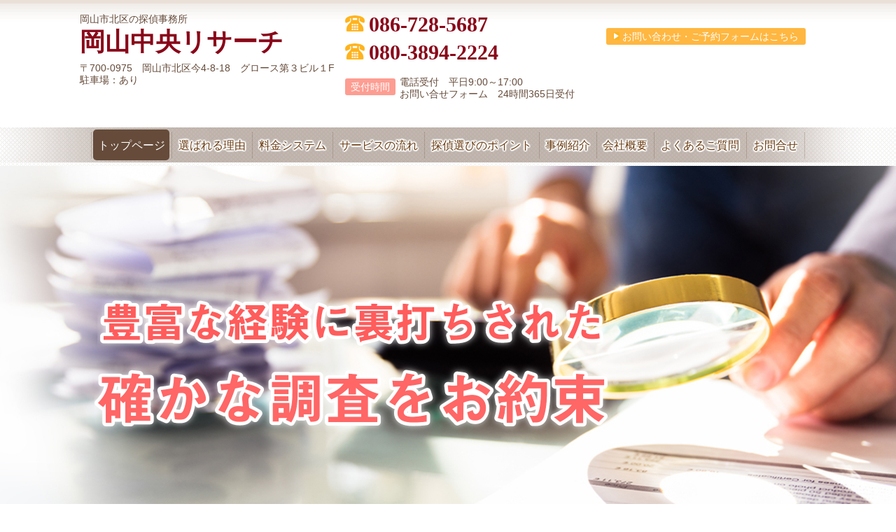

--- FILE ---
content_type: text/html; charset=utf-8
request_url: http://www.okayamachuo-research.jp/
body_size: 44098
content:
<!DOCTYPE html> <?ra-page image-convert="no" g="SP" ?> <html lang="ja" prefix="og: http://ogp.me/ns#" class=""> <head> <meta charset="UTF-8"/> <meta name="keywords" content="岡山市,岡山市北区,探偵,浮気,岡山"/> <meta name="description" content="岡山県で探偵事務所・探偵社・興信所をお探しなら、岡山市北区の『岡山中央リサーチ』。浮気調査をはじめ、行方調査、ストーカー調査、事実調査などでお客さまの問題を解決。秘密は厳守いたしますのでお気軽にお問合せ・ご相談ください。"/> <meta property="og:site_name" content="岡山市北区の探偵事務所 岡山中央リサーチ"/> <meta property="og:type" content="website"/> <meta property="og:url" content="http://www.okayamachuo-research.jp/"/> <link rel="canonical" href="http://www.okayamachuo-research.jp/"/> <meta name="disparea" content="vga"/> <meta name="format-detection" content="telephone=no"/> <meta name="SKYPE_TOOLBAR" content="SKYPE_TOOLBAR_PARSER_COMPATIBLE"/> <title>岡山市北区の探偵事務所 岡山中央リサーチ - 岡山市北区の探偵事務所 岡山中央リサーチ</title> <link rel="stylesheet" type="text/css" href="/_master/acre/themes/008-L25/pc/theme.css?1704773340"/> <link rel="preload" href="/_p/acre/19246/images/pc/kunXVEA8DmD3QVJQVyXyAuLr.png" as="image"/> <meta name="google-site-verification" content="w7En6048QgxOCtEfPwVkCgljqGPj1y9xXeOHvHaKKkg"/> <noscript> <link rel="stylesheet" href="/cms_v2/_master/acre/common/css/noscript.css"> </noscript> </head> <body class="mod-body"> <div class="area-all"> <a id="top"></a> <header class="area-header" data-cms-parts-group=""> <div class="area-header-inner"> <div> <div class="b-bPlacer-0s"> <header class="t0-b-headerCombi"><span><span><span></span></span></span> <div class="t0-b-headerCombi__bd"><div><span><span><span></span></span></span> <div class="t0-b-headerCombi__col1"><span><span><span></span></span></span><div class="outerHtml"><div> <div class="b-bPlacer-2s"> <div class="t0-b-headerUnit-text"> <p>岡山市北区の探偵事務所</p> </div> </div> </div> <div> <div class="b-bPlacer-2s"> <div class="t0-b-headerUnit-siteTitle "> <div class="t0-b-headerUnit-siteTitle__bd"> <div class="t0-b-headerUnit-siteTitle__bd-textCol"> <div class="t0-b-headerUnit-siteTitle__bd-siteName"> <p>岡山中央リサーチ</p> </div> </div> </div> <p class="t0-b-headerUnit-siteTitle__ft" data-switchable-key="contents.0.useLowerCaption">〒700-0975　岡山市北区今4-8-18　グロース第３ビル１F<br/> 駐車場：あり</p> </div></div> </div> </div></div> <div class="t0-b-headerCombi__col2"><span><span><span></span></span></span><div class="outerHtml"><div> <div class="b-bPlacer-2s"><div class="t0-b-headerUnit-contact-tel t0-b-headerUnit-contact-tel--size-2"> <div class="t0-b-headerUnit-contact-tel__bd"><span class="t0-b-headerUnit-contact-tel__tel"></span><span>086-728-5687</span> </div><span></span> </div></div> </div> <div> <div class="b-bPlacer-2s"><div class="t0-b-headerUnit-contact-tel t0-b-headerUnit-contact-tel--size-2"> <div class="t0-b-headerUnit-contact-tel__bd"><span class="t0-b-headerUnit-contact-tel__tel"></span><span>080-3894-2224</span> </div><span></span> </div></div> </div> <div> <div class="b-bPlacer-1s"> <div class="t0-b-headerUnit-labeledList"><table> <tr> <th><span><span><span></span></span></span><div>受付時間</div></th> <td><div>電話受付　平日9:00～17:00<br/> お問い合せフォーム　24時間365日受付</div></td> </tr> </table></div> </div> </div> </div></div> <div class="t0-b-headerCombi__col3"><span><span><span></span></span></span><div class="outerHtml"><div class="ex-topSpacingTweak-down-4s"> <div class="b-bPlacer-1s"><div class="t0-b-headerUnit-contact-navB"><span><span><span></span></span></span> <a href="/contact" target=""> <div></div> <p>お問い合わせ・ご予約フォームはこちら</p> </a> </div></div> </div> </div></div> </div></div> </header> </div> </div> </div> <div class="area-header-inner2"> <div> <div class="b-bPlacer-0s"> <div class="t0-b-headerMenu "><span><span><span></span></span></span> <input type="checkbox" id="t0-b-headerMenu__panel" class="on-off"> <label for="t0-b-headerMenu__panel">MENU</label> <div><span><span><span></span></span></span><ul> <li class="t0-b-headerMenu__item state-current"> <span><span><span><span></span></span></span></span> <a href="/" target=""> <div><span>トップページ</span></div> </a> <li class="t0-b-headerMenu__item "> <span><span><span><span></span></span></span></span> <a href="/feature" target=""> <div><span>選ばれる理由</span></div> </a> <li class="t0-b-headerMenu__item "> <span><span><span><span></span></span></span></span> <a href="/16033334441708" target=""> <div><span>料金システム</span></div> </a> <li class="t0-b-headerMenu__item "> <span><span><span><span></span></span></span></span> <a href="/flow" target=""> <div><span>サービスの流れ</span></div> </a> <li class="t0-b-headerMenu__item "> <span><span><span><span></span></span></span></span> <a href="/column" target=""> <div><span>探偵選びのポイント<br></span></div> </a> <li class="t0-b-headerMenu__item "> <span><span><span><span></span></span></span></span> <a href="/case" target=""> <div><span>事例紹介</span></div> </a> <li class="t0-b-headerMenu__item "> <span><span><span><span></span></span></span></span> <a href="/access" target=""> <div><span>会社概要</span></div> </a> <li class="t0-b-headerMenu__item "> <span><span><span><span></span></span></span></span> <a href="/faq" target=""> <div><span>よくあるご質問</span></div> </a> <li class="t0-b-headerMenu__item "> <span><span><span><span></span></span></span></span> <a href="/contact" target=""> <div><span>お問合せ</span></div> </a> </ul></div></div> </div> </div> </div> <div class="area-header-inner3"> <div> <div class="t0-b-headerFullWidthMedia5" style="background-image: url('/_p/acre/19246/images/pc/kunXVEA8DmD3QVJQVyXyAuLr.png');"> <div class="t0-b-headerFullWidthMedia5-inner"> <div></div> </div> </div> </div> </div> <div class="area-header-inner4"> <div class="mod-part-topicpath"> <div class="b-bPlacer-0s"> <div class="b-breadcrumbs b-breadcrumbs--inHeader b-breadcrumbs--align-"><div><div itemscope itemtype="http://schema.org/BreadcrumbList"> <span class="b-breadcrumbs__item" itemprop="itemListElement" itemscope itemtype="http://schema.org/ListItem"><a href="http://www.okayamachuo-research.jp/" itemprop="item"><em><span itemprop="name">トップページ</span></em></a><meta itemprop="position" content="1"/></span> </div></div></div> </div> </div> </div> <div class="area-header-inner5"> </div> </header> <div class="area-container"> <div class="area-main" data-cms-parts-group=""> <div class="area-main-inner"> </div> <div class="area-main-inner2"> <div> <div class="b-bPlacer-2s"> <div class="t0-b-frameTransparency"> <div class="t0-b-frameTransparency__hd outerHtml"><div class="ex-leftSpacingTweak-"> <div class="b-bPlacer-4s"> <div class="t0-b-lv1H-mainH t0-b-lv1H-mainH--align-c"> <span><span><span></span></span></span> <h1 class="t0-b-lv1H-mainH__bd"><span style="font-size:36px"><span style="font-size:20px">岡山市北区の探偵事務所</span><br/> <strong>岡山中央リサーチ</strong></span></h1> </div> </div> </div> </div> </div> </div> </div> <div class="b-bPlacer-12s ex-topSpacingTweak-up-1s"> <div class="t0-b-frameOuter0"> <div class="t0-b-frameOuter0__frame"> <span><span><span></span></span></span> <div class="t0-b-frameOuter0__tp"></div> <div class="t0-b-frameOuter0__bd"> <span><span><span></span></span></span> <div class="t0-b-frame1col t0-b-mediaCols t0-b-mediaCols--colW-m t0-b-mediaCols--imgR ex-imageFloat ex-spLayout__vertical"> <div class="t0-b-frameOuter0__row t0-b-frame1col__row t0-b-frame1col__colBasis" data-switchable-key="contents.4.switchable"> <div class="t0-b-mediaCols__div"> <div class="t0-b-mediaCols__img"><div> <div class="b-bPlacer-3s"> <div class="t0-b-layoutSplitter t0-b-layoutSplitter--count-1 t0-b-layoutSplitter--spacing-4s"> <div> <div class="t0-b-layoutSplitter__div"> <div> <div class="t0-b-media t0-b-media--width-" data-height-part=""> <div class="t0-b-media__media"> <span><span><span></span></span></span> <img src="/_p/acre/19246/images/pc/35416271.jpg"> </div> </div> </div> </div> </div> </div> </div> </div> </div> <div class="t0-b-mediaCols__col"><div class="ex-leftSpacingTweak-"> <div class="b-bPlacer-7s"> <div class="t0-b-wysiwyg" data-height-part=""> <p>&nbsp;</p> <p>岡山県で探偵事務所・探偵社・興信所をお探しなら、岡山市北区の<strong>『岡山中央リサーチ』</strong>にお任せください。</p> <p><strong>浮気調査</strong>をはじめ、<strong>行方調査</strong>、<strong>ストーカー調査</strong>、<strong>事実調査</strong>などでお客さまの問題を解決いたします。</p> <p>&nbsp;</p> <p>　　　　<span style="font-size:22px"><strong>夫（妻）が浮気しているかも・・</strong></span></p> <p><span style="font-size:22px"><strong>　　　不倫している証拠を掴んで離婚したい・・・</strong></span></p> <p><span style="font-size:22px"><strong>　　　事実をたしかめたいけど、どうしたら・・・</strong></span></p> <p><span style="font-size:22px"><strong>　　　高額な調査費用がかかるし、信用できるかわからない・・・</strong></span></p> <p>&nbsp;</p> <p>このようなお悩みを1人で抱えていませんか？</p> <p>問題解決のために全力でサポートします。</p> <p>秘密は厳守いたしますので、お気軽にお問合せ・ご相談ください。</p> </div> </div> </div> </div> </div> </div> </div> </div> </div> </div> </div> <div class="b-bPlacer-12s ex-topSpacingTweak-up-10s"> <div class="t0-b-frameOuter0"> <div class="t0-b-frameOuter0__frame"> <span><span><span></span></span></span> <div class="t0-b-frameOuter0__tp"></div> <div class="t0-b-frameOuter0__bd"> <span><span><span></span></span></span> <div class="t0-b-frame1col t0-b-mediaCols t0-b-mediaCols--colW-m t0-b-mediaCols--imgR ex-imageFloat ex-spLayout__vertical"> <div class="t0-b-frameOuter0__row t0-b-frame1col__row t0-b-frame1col__colBasis" data-switchable-key="contents.4.switchable"> </div> <div class="t0-b-frameOuter0__row"><div> <div class="b-bPlacer-4s"> <div class="t0-b-navItem2Captioned" data-height-part=""><div> <div class="t0-b-navItem2Captioned__icon"></div> <div class="t0-b-navItem2Captioned__text"> <a href="/contact" target=""> <div class="t0-b-navItem2Captioned__main"> お問い合わせはこちら </div> </a> </div> </div></div> </div> </div> </div> </div> </div> </div> </div> </div> <div class="b-bPlacer-12s"> <div class="t0-b-frameOuter0"> <div class="t0-b-frameOuter0__frame"> <span><span><span></span></span></span> <div class="t0-b-frameOuter0__tp"></div> <div class="t0-b-frameOuter0__bd"> <span><span><span></span></span></span> <div class="t0-b-frame1col t0-b-mediaCols t0-b-mediaCols--colW-m t0-b-mediaCols--imgR ex-imageFloat ex-spLayout__vertical"> <div class="t0-b-frameOuter0__row t0-b-frame1col__row t0-b-frame1col__colBasis" data-switchable-key="contents.4.switchable"> </div> <div class="t0-b-frameOuter0__row"></div> </div> </div> </div> </div> </div> <div class="ex-topSpacingTweak-up-10s"> <div class="b-bPlacer-12s"> <div class="t0-b-articleDecoration"> <span><span><span></span></span></span> <div class="t0-b-articleDecoration__hd outerHtml"><div> <div class="b-bPlacer-4s"> <div class="t0-b-lv2H t0-b-lv2H--align- t0-b-lv2H--size-" data-height-part=""><span><span><span></span></span></span><div> <div class="t0-b-lv2H__iconPlacer"><span class="t0-b-lv2H__icon"></span></div> <h2><strong>サービスのご案内</strong></h2> </div></div> </div> </div> </div> <div class="t0-b-articleDecoration__bd" data-auto-height> <div class="t0-b-layoutSplitter t0-b-layoutSplitter--count-2 t0-b-layoutSplitter--spacing-4s" data-height-part=""> <div> <div class="t0-b-layoutSplitter__div"> <div> <div class="t0-b-articleDecoration__box" data-height-group="1"> <span><span><span></span></span></span> <div class="t0-b-articleDecoration__hd-h"> <span><span><span></span></span></span> <h4 class="t0-b-articleDecoration--align-"><strong>浮気調査</strong>　</h4> </div> <div class="outerHtml"><div> <div class="b-bPlacer-3s"> <div class="t0-b-layoutSplitter t0-b-layoutSplitter--count-1 t0-b-layoutSplitter--spacing-4s"> <div> <div class="t0-b-layoutSplitter__div"> <div> <div class="t0-b-media t0-b-media--width-" data-height-part=""> <div class="t0-b-media__media"> <span><span><span></span></span></span> <img src="/_p/acre/19246/images/pc/31c47db2.jpg"> </div> </div> </div> </div> </div> </div> </div> </div> </div> <div class="t0-b-twoColsMedia t0-b-twoColsMedia--colW-m t0-b-twoColsMedia--imgR ex-imageFloat ex-spLayout__vertical"> <div class="t0-b-twoColsMedia__div t0-b-twoColsMedia--spacing-4s"> <div class="t0-b-twoColsMedia__row1col2" data-height-group="3"> <div class="outerHtml"><div class="ex-leftSpacingTweak-"> <div class="b-bPlacer-7s"> <div class="t0-b-wysiwyg" data-height-part=""> <p>お客さまの目的に応じた調査を実施します。</p> </div> </div> </div> <div class="ex-topSpacingTweak-up-3s"> <div class="b-bPlacer-4s"> <div class="t0-b-navBItem t0-b-navBItem--size-2 t0-b-navBItem--width- t0-b-navBItem--align-" data-height-part=""> <a href="/service1" target=""> <div><span><span><span></span></span></span> <div><strong>詳細はこちらへ</strong></div> </div> </a> </div> </div> </div> </div> </div> <div class="clearfix"></div> </div> </div> <div class="outerHtml"></div> </div> </div> </div> <div class="t0-b-layoutSplitter__div"> <div> <div data-switchable-key="contents.8.switchable" class="t0-b-articleDecoration__box" data-height-group="1"> <span><span><span></span></span></span> <div class="t0-b-articleDecoration__hd-h"> <span><span><span></span></span></span> <h4 class="t0-b-articleDecoration--align-"><strong>所在確認調査</strong></h4> </div> <div class="outerHtml"><div> <div class="b-bPlacer-3s"> <div class="t0-b-layoutSplitter t0-b-layoutSplitter--count-1 t0-b-layoutSplitter--spacing-4s"> <div> <div class="t0-b-layoutSplitter__div"> <div> <div class="t0-b-media t0-b-media--width-" data-height-part=""> <div class="t0-b-media__media"> <span><span><span></span></span></span> <img src="/_p/acre/19246/images/pc/09a553b6.jpg"> </div> </div> </div> </div> </div> </div> </div> </div> </div> <div class="t0-b-twoColsMedia t0-b-twoColsMedia--colW-m t0-b-twoColsMedia--imgR ex-imageFloat ex-spLayout__vertical"> <div class="t0-b-twoColsMedia__div t0-b-twoColsMedia--spacing-4s"> <div class="t0-b-twoColsMedia__row1col2" data-height-group="3"> <div class="outerHtml"><div class="ex-leftSpacingTweak-"> <div class="b-bPlacer-7s"> <div class="t0-b-wysiwyg" data-height-part=""> <p>所在不明者の居所・居住事実を調査します。</p> </div> </div> </div> <div class="ex-topSpacingTweak-up-3s"> <div class="b-bPlacer-4s"> <div class="t0-b-navBItem t0-b-navBItem--size-2 t0-b-navBItem--width- t0-b-navBItem--align-" data-height-part=""> <a href="/16035086412453" target=""> <div><span><span><span></span></span></span> <div><strong>詳細はこちらへ</strong></div> </div> </a> </div> </div> </div> </div> </div> <div class="clearfix"></div> </div> </div> <div class="outerHtml"></div> </div> </div> </div> </div> </div> </div> </div> </div> </div> <div class="ex-topSpacingTweak-up-9s"> <div class="b-bPlacer-12s"> <div class="t0-b-articleDecoration"> <span><span><span></span></span></span> <div class="t0-b-articleDecoration__bd" data-auto-height> <div class="t0-b-layoutSplitter t0-b-layoutSplitter--count-2 t0-b-layoutSplitter--spacing-4s" data-height-part=""> <div> <div class="t0-b-layoutSplitter__div"> <div> <div class="t0-b-articleDecoration__box" data-height-group="1"> <span><span><span></span></span></span> <div class="t0-b-articleDecoration__hd-h"> <span><span><span></span></span></span> <h4 class="t0-b-articleDecoration--align-"><strong>ストーカー調査</strong></h4> </div> <div class="outerHtml"><div> <div class="b-bPlacer-3s"> <div class="t0-b-layoutSplitter t0-b-layoutSplitter--count-1 t0-b-layoutSplitter--spacing-4s"> <div> <div class="t0-b-layoutSplitter__div"> <div> <div class="t0-b-media t0-b-media--width-" data-height-part=""> <div class="t0-b-media__media"> <span><span><span></span></span></span> <img src="/_p/acre/19246/images/pc/f382e29b.jpg"> </div> </div> </div> </div> </div> </div> </div> </div> </div> <div class="t0-b-twoColsMedia t0-b-twoColsMedia--colW-m t0-b-twoColsMedia--imgR ex-imageFloat ex-spLayout__vertical"> <div class="t0-b-twoColsMedia__div t0-b-twoColsMedia--spacing-4s"> <div class="t0-b-twoColsMedia__row1col2" data-height-group="3"> <div class="outerHtml"><div class="ex-leftSpacingTweak-"> <div class="b-bPlacer-7s"> <div class="t0-b-wysiwyg" data-height-part=""> <p>決定的な証拠をつかみ、姿の見えない相手を判明させます。</p> </div> </div> </div> <div class="ex-topSpacingTweak-up-3s"> <div class="b-bPlacer-4s"> <div class="t0-b-navBItem t0-b-navBItem--size-2 t0-b-navBItem--width- t0-b-navBItem--align-" data-height-part=""> <a href="/16035161148824" target=""> <div><span><span><span></span></span></span> <div><strong>詳細はこちらへ</strong></div> </div> </a> </div> </div> </div> </div> </div> <div class="clearfix"></div> </div> </div> <div class="outerHtml"></div> </div> </div> </div> <div class="t0-b-layoutSplitter__div"> <div> <div data-switchable-key="contents.8.switchable" class="t0-b-articleDecoration__box" data-height-group="1"> <span><span><span></span></span></span> <div class="t0-b-articleDecoration__hd-h"> <span><span><span></span></span></span> <h4 class="t0-b-articleDecoration--align-"><strong>事実・行動確認調査</strong></h4> </div> <div class="outerHtml"><div> <div class="b-bPlacer-3s"> <div class="t0-b-layoutSplitter t0-b-layoutSplitter--count-1 t0-b-layoutSplitter--spacing-4s"> <div> <div class="t0-b-layoutSplitter__div"> <div> <div class="t0-b-media t0-b-media--width-" data-height-part=""> <div class="t0-b-media__media"> <span><span><span></span></span></span> <img src="/_p/acre/19246/images/pc/48efabdb.jpeg"> </div> </div> </div> </div> </div> </div> </div> </div> </div> <div class="t0-b-twoColsMedia t0-b-twoColsMedia--colW-m t0-b-twoColsMedia--imgR ex-imageFloat ex-spLayout__vertical"> <div class="t0-b-twoColsMedia__div t0-b-twoColsMedia--spacing-4s"> <div class="t0-b-twoColsMedia__row1col2" data-height-group="3"> <div class="outerHtml"><div class="ex-leftSpacingTweak-"> <div class="b-bPlacer-7s"> <div class="t0-b-wysiwyg" data-height-part=""> <p>事実を明らかにするための調査を実施します。</p> </div> </div> </div> <div class="ex-topSpacingTweak-up-3s"> <div class="b-bPlacer-4s"> <div class="t0-b-navBItem t0-b-navBItem--size-2 t0-b-navBItem--width- t0-b-navBItem--align-" data-height-part=""> <a href="/16035086412453" target=""> <div><span><span><span></span></span></span> <div><strong>詳細はこちらへ</strong></div> </div> </a> </div> </div> </div> </div> </div> <div class="clearfix"></div> </div> </div> <div class="outerHtml"></div> </div> </div> </div> </div> </div> </div> </div> </div> </div> <div class="ex-topSpacingTweak-down-1s"> <div class="b-bPlacer-12s"> <div class="t0-b-frame"> <div class="t0-b-frame__hd outerHtml"><div> <div class="b-bPlacer-4s"> <div class="t0-b-lv2H2 t0-b-lv2H2--align- t0-b-lv2H2--size-" data-height-part=""><span><span><span></span></span></span><div> <div class="t0-b-lv2H2__iconPlacer"><span class="t0-b-lv2H2__icon"></span></div> <h2><strong>選ばれる<span style="font-size:48px">3</span>つの理由</strong></h2> </div></div> </div> </div> </div> <div class="t0-b-frame__bd"><span><span><span></span></span></span> <div class="t0-b-twoColsMedia t0-b-twoColsMedia--colW-m t0-b-twoColsMedia--imgR ex-imageFloat ex-spLayout__vertical"> <div class="t0-b-twoColsMedia__div t0-b-twoColsMedia--spacing-4s"> <div class="t0-b-twoColsMedia__row1col1"> <div class="outerHtml"><div class="ex-topSpacingTweak-down-1s"> <div class="b-bPlacer-3s"> <div class="t0-b-layoutSplitter t0-b-layoutSplitter--count-1 t0-b-layoutSplitter--spacing-4s"> <div> <div class="t0-b-layoutSplitter__div"> <div> <div class="t0-b-media t0-b-media--width-" data-height-part=""> <div class="t0-b-media__media"> <span><span><span></span></span></span> <img src="/_p/acre/19246/images/pc/b04e78fc.jpg"> </div> </div> </div> </div> </div> </div> </div> </div> </div> </div> <div class="t0-b-twoColsMedia__row1col2"> <div class="outerHtml"><div> <div class="b-bPlacer-4s"> <div class="t0-b-lv4H-numIcon t0-b-lv4H-numIcon--align- t0-b-lv4H-numIcon--size-" data-height-part=""> <div> <div class="t0-b-lv4H-numIcon__iconPlacer"> <span class="t0-b-lv4H-numIcon__icon t0-b-lv4H-numIcon__icon--riyu-1"></span> </div> <div class="t0-b-lv4H-numIcon__bd"> <h4 class="t0-b-lv4H-numIcon__h">どこよりも安いリーズナブルな料金設定</h4> </div> </div> </div> </div> </div> <div class="ex-leftSpacingTweak-spread-2s"> <div class="b-bPlacer-7s"> <div class="t0-b-wysiwyg" data-height-part=""> <p>無料の相談や見積もりを行い、お客さまが納得されたうえでの契約を心掛けています。</p> </div> </div> </div> </div> <div class="outerHtml"><div> <div class="b-bPlacer-4s"> <div class="t0-b-lv4H-numIcon t0-b-lv4H-numIcon--align- t0-b-lv4H-numIcon--size-" data-height-part=""> <div> <div class="t0-b-lv4H-numIcon__iconPlacer"> <span class="t0-b-lv4H-numIcon__icon t0-b-lv4H-numIcon__icon--riyu-2"></span> </div> <div class="t0-b-lv4H-numIcon__bd"> <h4 class="t0-b-lv4H-numIcon__h">他社には真似できない調査</h4> </div> </div> </div> </div> </div> <div class="ex-leftSpacingTweak-spread-2s"> <div class="b-bPlacer-7s"> <div class="t0-b-wysiwyg" data-height-part=""> <p>当社はスタッフに刑事警察の実務経験者が在籍しており、豊富な経験に裏打ちされた自信があり、目的に応じた調査を行います。</p> </div> </div> </div> </div> <div class="outerHtml"><div> <div class="b-bPlacer-4s"> <div class="t0-b-lv4H-numIcon t0-b-lv4H-numIcon--align- t0-b-lv4H-numIcon--size-" data-height-part=""> <div> <div class="t0-b-lv4H-numIcon__iconPlacer"> <span class="t0-b-lv4H-numIcon__icon t0-b-lv4H-numIcon__icon--riyu-3"></span> </div> <div class="t0-b-lv4H-numIcon__bd"> <h4 class="t0-b-lv4H-numIcon__h">岡山が拠点</h4> </div> </div> </div> </div> </div> <div class="ex-leftSpacingTweak-spread-2s"> <div class="b-bPlacer-7s"> <div class="t0-b-wysiwyg" data-height-part=""> <p>我々は岡山県内を軸足として活動しており、急な調査にも対応可能で、真摯に最短期間で目的を達成します。</p> </div> </div> </div> </div> </div> <div class="clearfix"></div></div> <div class="t0-b-twoColsMedia__div t0-b-twoColsMedia--spacing-4s"> <div class="t0-b-twoColsMedia__row2col2 outerHtml"></div> <div class="clearfix"></div></div> </div> </div> </div> </div> </div> <div class="b-bPlacer-12s"> <div class="t0-b-frameOuter0"> <div class="t0-b-frameOuter0__frame"> <span><span><span></span></span></span> <div class="t0-b-frameOuter0__tp"></div> <div class="t0-b-frameOuter0__bd"> <span><span><span></span></span></span> <div class="t0-b-frame1col t0-b-mediaCols t0-b-mediaCols--colW-m t0-b-mediaCols--imgR ex-imageFloat ex-spLayout__vertical"> <div class="t0-b-frameOuter0__row t0-b-frame1col__row t0-b-frame1col__colBasis" data-switchable-key="contents.4.switchable"> </div> <div class="t0-b-frameOuter0__row"><div> <div class="b-bPlacer-4s"> <div class="t0-b-navItem2Captioned" data-height-part=""><div> <div class="t0-b-navItem2Captioned__icon"></div> <div class="t0-b-navItem2Captioned__text"> <a href="/feature" target=""> <div class="t0-b-navItem2Captioned__main"> 選ばれる理由の詳細はこちら </div> </a> </div> </div></div> </div> </div> </div> </div> </div> </div> </div> </div> <div class="b-bPlacer-12s"> <div class="t0-b-frameOuter0"> <div class="t0-b-frameOuter0__frame"> <span><span><span></span></span></span> <div class="t0-b-frameOuter0__tp"></div> <div class="t0-b-frameOuter0__bd"> <span><span><span></span></span></span> <div class="t0-b-frame1col t0-b-mediaCols t0-b-mediaCols--colW-m t0-b-mediaCols--imgR ex-imageFloat ex-spLayout__vertical"> <div class="t0-b-frameOuter0__row t0-b-frame1col__row t0-b-frame1col__colBasis" data-switchable-key="contents.4.switchable"> </div> <div class="t0-b-frameOuter0__row"><div class="ex-topSpacingTweak-up-3s"> <div class="b-bPlacer-4s"> <div class="t0-b-navItem2Captioned" data-height-part=""><div> <div class="t0-b-navItem2Captioned__icon"></div> <div class="t0-b-navItem2Captioned__text"> <a href="/contact" target=""> <div class="t0-b-navItem2Captioned__main"> お問い合わせはこちら </div> </a> </div> </div></div> </div> </div> </div> </div> </div> </div> </div> </div> <div class="ex-topSpacingTweak-up-2s"> <div class="b-bPlacer-12s"> <div class="t0-b-frame"> <div class="t0-b-frame__hd outerHtml"><div> <div class="b-bPlacer-4s"> <div class="t0-b-lv2H t0-b-lv2H--align- t0-b-lv2H--size-" data-height-part=""><span><span><span></span></span></span><div> <div class="t0-b-lv2H__iconPlacer"><span class="t0-b-lv2H__icon"></span></div> <h2>INFORMATION</h2> </div></div> </div> </div> </div> <div class="t0-b-frame__bd"><span><span><span></span></span></span> <div class="t0-b-twoColsMedia t0-b-twoColsMedia--colW-m t0-b-twoColsMedia--imgR ex-imageFloat ex-spLayout__horizon"> <div class="t0-b-twoColsMedia__div t0-b-twoColsMedia--spacing-4s"> <div class="t0-b-twoColsMedia__row1col2"> <div class="outerHtml"><div class="ex-topSpacingTweak-up-2s"> <div class="b-bPlacer-3s"> <div class="t0-b-labeledList" data-height-part=""> <table><tr><th><span><span><span></span></span></span> <div>2023/12</div> </th> <td> <div>岡山西警察署の立ち入り検査を受けました。</div> </td></tr></table> </div> </div> </div> </div> </div> <div class="clearfix"></div></div> </div> </div> </div> </div> </div> <div class="ex-topSpacingTweak-up-3s"> <div class="b-bPlacer-12s"> <div class="t0-b-flow3LeftToRight"> <div class="t0-b-flow3LeftToRight__bd" data-auto-height> <div class="t0-b-flow3LeftToRight__box" data-height-group="1"> <div><span><span><span></span></span></span><div class="outerHtml"><div> <div class="b-bPlacer-3s"> <div class="t0-b-layoutSplitter t0-b-layoutSplitter--count-1 t0-b-layoutSplitter--spacing-4s"> <div> <div class="t0-b-layoutSplitter__div"> <div> <div class="t0-b-media t0-b-media--width-" data-height-part=""> <div class="t0-b-media__media"> <span><span><span></span></span></span> <a href="/flow" target=""> <img src="/_p/acre/19246/images/pc/b83490d9.jpg"> <div class="t0-b-media__textOnImage-lower"> <p class=""> <strong>サービスの流れ</strong> </p> </div> </a> </div> </div> </div> </div> </div> </div> </div> </div> </div></div> </div> <div class="t0-b-flow3LeftToRight__arrow"> <div class="t0-b-flow3LeftToRight__arrow-inner"></div> </div> <div class="t0-b-flow3LeftToRight__box" data-height-group="1"> <div><span><span><span></span></span></span><div class="outerHtml"><div> <div class="b-bPlacer-3s"> <div class="t0-b-layoutSplitter t0-b-layoutSplitter--count-1 t0-b-layoutSplitter--spacing-4s"> <div> <div class="t0-b-layoutSplitter__div"> <div> <div class="t0-b-media t0-b-media--width-" data-height-part=""> <div class="t0-b-media__media"> <span><span><span></span></span></span> <a href="/faq" target=""> <img src="/_p/acre/19246/images/pc/bb499e7e.jpeg"> <div class="t0-b-media__textOnImage-lower"> <p class=""> <strong>よくあるご質問</strong> </p> </div> </a> </div> </div> </div> </div> </div> </div> </div> </div> </div></div> </div> <div class="t0-b-flow3LeftToRight__arrow"> <div class="t0-b-flow3LeftToRight__arrow-inner"></div> </div> <div class="t0-b-flow3LeftToRight__box" data-height-group="1"> <div><span><span><span></span></span></span><div class="outerHtml"><div> <div class="b-bPlacer-3s"> <div class="t0-b-layoutSplitter t0-b-layoutSplitter--count-1 t0-b-layoutSplitter--spacing-4s"> <div> <div class="t0-b-layoutSplitter__div"> <div> <div class="t0-b-media t0-b-media--width-" data-height-part=""> <div class="t0-b-media__media"> <span><span><span></span></span></span> <a href="/access" target=""> <img src="/_p/acre/19246/images/pc/5e5953fa.jpg"> <div class="t0-b-media__textOnImage-lower"> <p class=""> <strong>会社情報・アクセス</strong> </p> </div> </a> </div> </div> </div> </div> </div> </div> </div> </div> </div></div> </div> </div> </div></div> </div> </div> <div class="area-main-inner3"> </div> <div class="area-main-inner4"> </div> </div> <div class="area-sub" data-cms-parts-group=""> <div class="area-sub-inner"> <div class="ex-topSpacingTweak-down-3s"> <div class="b-bPlacer-4s"> <div class="t0-b-sideBox"><span><span><span></span></span></span> <div class="t0-b-sideBox__hd t0-b-sideBox--align-l"><span><span><span></span></span></span> <h4><strong><span style="font-size:16px">お問合せはお気軽に</span></strong></h4> </div> <div class="t0-b-sideBox__bd"><span><span><span></span></span></span> <div class="ex-topSpacingTweak-up-3s"> <div class="b-bPlacer-4s"> <div class="t0-b-sideBoxMedia t0-b-sideBoxMedia--width-"> <div class="t0-b-sideBoxMedia__main"><span><span><span></span></span></span> <img src="/_p/acre/19246/images/pc/d168c971.jpg"> </div> </div> </div> </div> <div> <div class="b-bPlacer-4s"> <p class="t0-b-sideBoxTextStrong">お電話のお問合せ・相談予約</p> </div> </div> <div> <div class="b-bPlacer-2s"> <div class="t0-b-sideBoxIconText-tel t0-b-sideBoxIconText-tel--size-1"><div> <div class="t0-b-sideBoxIconText-tel__bd"><span class="t0-b-sideBoxIconText-tel__icon t0-b-sideBoxIconText-tel__tel"></span><span>086-728-5687</span> </div> </div></div> </div> </div> <div> <div class="b-bPlacer-2s"> <div class="t0-b-sideBoxIconText-tel t0-b-sideBoxIconText-tel--size-1"><div> <div class="t0-b-sideBoxIconText-tel__bd"><span class="t0-b-sideBoxIconText-tel__icon t0-b-sideBoxIconText-tel__tel"></span><span>080-3894-2224</span> </div> </div></div> </div> </div> <div> <div class="b-bPlacer-6s"> <p class="t0-b-sideBoxText">フォームでのお問合せ・相談予約も24時間受け付けております。お気軽にご連絡ください。</p> </div> </div> <div class="ex-topSpacingTweak-up-3s"> <div class="b-bPlacer-2s"> <div class="t0-b-sideBoxNav"> <a href="/contact" target=""> <div><span></span> <div><strong>お問合せフォームへ</strong></div> </div> </a> </div> </div> </div> </div> </div> </div> </div> <div> <div class="b-bPlacer-4s"> <div class="b-sideMenu"><span><span><span></span></span></span> <input type="checkbox" id="b-sideMenu__panel" class="on-off"> <label for="b-sideMenu__panel">MENU</label> <div class="b-sideMenu__bd"><span><span><span></span></span></span> <div class="b-sideMenu__list"><ul><li class="b-sideMenu__item state-current" data-page="465226"><div class="b-sideMenu__item2"><span><span><span></span></span></span><div><a href="/"><span><span>トップページ</span></span></a></div></div></li><li class="b-sideMenu__item " data-page="465227"><div class="b-sideMenu__item2"><span><span><span></span></span></span><div><a href="/feature"><span><span>選ばれる理由</span></span></a></div></div></li><li class="b-sideMenu__item " data-page="468137"><div class="b-sideMenu__item2"><span><span><span></span></span></span><div><a href="/16033334441708"><span><span>料金システム</span></span></a></div></div></li><li class="b-sideMenu__item " data-page="465228"><div class="b-sideMenu__item2"><span><span><span></span></span></span><div><a href="/service"><span><span>サービスのご案内</span></span></a></div></div></li><li class="b-sideMenu__item " data-page="465235"><div class="b-sideMenu__item2"><span><span><span></span></span></span><div><a href="/flow"><span><span>サービスの流れ</span></span></a></div></div></li><li class="b-sideMenu__item " data-page="465241"><div class="b-sideMenu__item2"><span><span><span></span></span></span><div><a href="/column"><span><span>探偵選びのポイント</span></span></a></div></div></li><li class="b-sideMenu__item " data-page="465237"><div class="b-sideMenu__item2"><span><span><span></span></span></span><div><a href="/case"><span><span>事例紹介</span></span></a></div></div></li><li class="b-sideMenu__item " data-page="465238"><div class="b-sideMenu__item2"><span><span><span></span></span></span><div><a href="/faq"><span><span>よくあるご質問</span></span></a></div></div></li><li class="b-sideMenu__item " data-page="465239"><div class="b-sideMenu__item2"><span><span><span></span></span></span><div><a href="/access"><span><span>会社概要</span></span></a></div></div></li><li class="b-sideMenu__item " data-page="465242"><div class="b-sideMenu__item2"><span><span><span></span></span></span><div><a href="/contact"><span><span>お問合せ</span></span></a></div></div><div class="b-sideMenu__list"><ul></ul></div></li><li class="b-sideMenu__item " data-page="588819"><div class="b-sideMenu__item2"><span><span><span></span></span></span><div><a href="/16398115616438"><span><span>詐欺にあわないために</span></span></a></div></div></li></ul></div> </div> </div> </div> </div> <div> <div class="b-bPlacer-4s"> <div class="t0-b-sideBox"><span><span><span></span></span></span> <div class="t0-b-sideBox__hd t0-b-sideBox--align-"><span><span><span></span></span></span> <h4><strong><span style="font-size:16px">新着情報・お知らせ</span></strong></h4> </div> <div class="t0-b-sideBox__bd"><span><span><span></span></span></span> <div> <div class="b-bPlacer-4s"> <div class="t0-b-sideBoxLabeledList"> <div class="t0-b-sideBoxLabeledList__item"> <div class="t0-b-sideBoxLabeledList__item-hd"><span><span><span></span></span></span><div>2020/10/23</div></div> <div class="t0-b-sideBoxLabeledList__item-bd">ホームページを更新しました</div> </div> </div> </div> </div> <div> <div class="b-bPlacer-4s"> <div class="t0-b-sideBoxLabeledList"> <div class="t0-b-sideBoxLabeledList__item"> <div class="t0-b-sideBoxLabeledList__item-hd"><span><span><span></span></span></span><div>2023/12</div></div> <div class="t0-b-sideBoxLabeledList__item-bd">探偵業の立入調査</div> </div> </div> </div> </div> <div> <div class="b-bPlacer-4s"> <div class="t0-b-sideBoxLabeledList"> <div class="t0-b-sideBoxLabeledList__item"> <div class="t0-b-sideBoxLabeledList__item-hd"><span><span><span></span></span></span><div>2021/12/18</div></div> <div class="t0-b-sideBoxLabeledList__item-bd">詐欺撲滅～詐欺にあわないために<br/> 更新しました。</div> </div> </div> </div> </div> <div> <div class="b-bPlacer-2s"> <div class="t0-b-sideBoxNav"> <a href="/16398115616438" target=""> <div><span></span> <div>詳細はこちらへ</div> </div> </a> </div> </div> </div> </div> </div> </div> </div> <div> <div class="b-bPlacer-4s"> <div class="t0-b-sideBox"><span><span><span></span></span></span> <div class="t0-b-sideBox__hd t0-b-sideBox--align-"><span><span><span></span></span></span> <h4><strong><span style="font-size:16px">岡山中央リサーチ</span></strong></h4> </div> <div class="t0-b-sideBox__bd"><span><span><span></span></span></span><div class="outerHtml"><div class="ex-topSpacingTweak-up-2s"> <div class="b-bPlacer-4s"> <div class="t0-b-sideBoxMedia t0-b-sideBoxMedia--width-"> <div class="t0-b-sideBoxMedia__main"><span><span><span></span></span></span> <img src="/_p/acre/19246/images/pc/0a32ac31.jpg"> </div> </div> </div> </div> <div> <div class="b-bPlacer-3s"> <div class="t0-b-sideBoxLv1H t0-b-sideBoxLv1H--align-"><span><span><span></span></span></span><div> <div class="t0-b-sideBoxLv1H__iconPlacer"><span class="t0-b-sideBoxLv1H__icon"></span></div> <h5><strong>住所</strong></h5> </div></div> </div> </div> <div> <div class="b-bPlacer-6s"> <p class="t0-b-sideBoxText">〒700-0975<br/> 岡山県岡山市北区今4-8-18<br/> グロース第3ビル1F</p> </div> </div> <div> <div class="b-bPlacer-3s"> <div class="t0-b-sideBoxLv1H t0-b-sideBoxLv1H--align-"><span><span><span></span></span></span><div> <div class="t0-b-sideBoxLv1H__iconPlacer"><span class="t0-b-sideBoxLv1H__icon"></span></div> <h5><strong>受付時間</strong></h5> </div></div> </div> </div> <div> <div class="b-bPlacer-6s"> <p class="t0-b-sideBoxText"><span style="color:rgb(102, 75, 58); font-size:14px; white-space:nowrap">電話受付　平日9:00～17:00</span><br style="color: rgb(102, 75, 58); font-size: 14px; white-space: nowrap;"/> <span style="color:rgb(102, 75, 58); font-size:14px; white-space:nowrap">お問い合せフォーム<br/> 　　　　　24時間365日受付</span></p> </div> </div> <div> <div class="b-bPlacer-2s"> <div class="t0-b-sideBoxNav"> <a href="/access" target=""> <div><span></span> <div><strong>会社概要・アクセスへ</strong></div> </div> </a> </div> </div> </div> </div></div> </div> </div> </div> </div> <div class="area-sub-inner2"> </div> <div class="area-sub-inner3"> <div> <div class="b-bPlacer-2s"> <div> <div class="t0-b-sideNavItemWithImg t0-b-sideNavItemWithImg--imgL"> <a href="/contact" target=""> <div><span><span><span></span></span></span> <div class="t0-b-sideNavItemWithImg__img"> <img src="/_p/acre/19246/images/pc/4fe85aa1.png"> </div> <div class="t0-b-sideNavItemWithImg__text"> <strong>お問合せ</strong> </div> </div> </a> </div> </div> </div> </div> </div> <div class="area-sub-inner4"> </div> </div> </div> <footer class="area-footer" data-cms-parts-group=""> <div class="area-footer-inner"> </div> <div class="area-footer-inner2"> <div> <div class="b-bPlacer-0s"> <div class="t0-b-footerMenu "><span><span><span></span></span></span> <div><span><span><span></span></span></span><ul> <li class="t0-b-footerMenu__item"> <span><span><span><span></span></span></span></span> <a href="/" target=""> <div>トップページ</div> </a> <li class="t0-b-footerMenu__item"> <span><span><span><span></span></span></span></span> <a href="/feature" target=""> <div>選ばれる理由</div> </a> <li class="t0-b-footerMenu__item"> <span><span><span><span></span></span></span></span> <a href="/service" target=""> <div>サービス案内</div> </a> <li class="t0-b-footerMenu__item"> <span><span><span><span></span></span></span></span> <a href="/16033334441708" target=""> <div>料金システム</div> </a> <li class="t0-b-footerMenu__item"> <span><span><span><span></span></span></span></span> <a href="/flow" target=""> <div>サービスの流れ</div> </a> <li class="t0-b-footerMenu__item"> <span><span><span><span></span></span></span></span> <a href="/column" target=""> <div>探偵選びのポイント</div> </a> <li class="t0-b-footerMenu__item"> <span><span><span><span></span></span></span></span> <a href="/case" target=""> <div>事例紹介</div> </a> <li class="t0-b-footerMenu__item"> <span><span><span><span></span></span></span></span> <a href="/access" target=""> <div>会社概要</div> </a> <li class="t0-b-footerMenu__item"> <span><span><span><span></span></span></span></span> <a href="/faq" target=""> <div>よくあるご質問</div> </a> </ul></div></div> </div> </div> <div> <div class="b-bPlacer-0s"> <div class="t0-b-footerCombi"><div><span><span><span></span></span></span> <div class="t0-b-footerCombi__col1"><span><span><span></span></span></span><div class="outerHtml"><div> <div class="b-bPlacer-4s"> <div class="t0-b-footerUnit-siteTitle"> <a href="/" target=""> <div class="t0-b-footerUnit-siteTitle__bd"> <div class="t0-b-footerUnit-siteTitle__bd-textCol"> <p class="t0-b-footerUnit-siteTitle__bd-note" data-switchable-key="contents.0.useUpperCaption">岡山市北区の探偵事務所</p> <div class="t0-b-footerUnit-siteTitle__bd-siteName"> <p><span style="font-size:36px">岡山中央リサーチ</span></p> </div> </div> </div> </a> <p class="t0-b-footerUnit-siteTitle__ft" data-switchable-key="contents.0.useLowerCaption">〒700-0975 岡山県岡山市北区今4-8-18 グロース第3ビル1F<br/> 駐車場：あり</p> </div> </div> </div> <div class="ex-topSpacingTweak-up-1s"> <div class="b-bPlacer-4s"> <div class="t0-b-footerUnit-text"> <p><span style="font-size:14px">＜取扱サービス＞</span>探偵業（調査）</p> </div> </div> </div> </div></div> <div class="t0-b-footerCombi__col2"><span><span><span></span></span></span><div class="outerHtml"></div></div> <div class="t0-b-footerCombi__col3"><span><span><span></span></span></span><div class="outerHtml"><div class="ex-topSpacingTweak-down-1s"> <div class="b-bPlacer-2s"> <div class="t0-b-footerUnit-contact t0-b-footerUnit-contact--size-2"> <div class="t0-b-footerUnit-contact__bd"> <div class="t0-b-footerUnit-contact__iconText"> <div class="t0-b-footerUnit-contact__iconTextRuby"><span style="font-size:16px">お気軽にお問合せ・ご相談ください</span></div> <div class="t0-b-footerUnit-contact__iconTextBase"> <span class="t0-b-footerUnit-contact__tel"></span><span>086-728-5687</span></div><span></span> </div> </div> </div> </div> </div> <div class="ex-topSpacingTweak-up-3s"> <div class="b-bPlacer-2s"> <div class="t0-b-footerUnit-contact t0-b-footerUnit-contact--size-2"> <div class="t0-b-footerUnit-contact__bd"> <div class="t0-b-footerUnit-contact__iconText"> <div class="t0-b-footerUnit-contact__iconTextRuby"></div> <div class="t0-b-footerUnit-contact__iconTextBase"> <span class="t0-b-footerUnit-contact__tel"></span><span>080-3894-2224</span></div><span></span> </div> </div> </div> </div> </div> <div class="ex-topSpacingTweak-up-2s"> <div class="b-bPlacer-4s"> <div class="t0-b-footerUnit-text"> <p>受付時間：電話受付　9:00～17:00　お問い合せフォーム　24時間３６５日受付</p> </div> </div> </div> <div class="ex-topSpacingTweak-up-1s"> <div class="b-bPlacer-2s"> <div class="t0-b-footerUnit-navB2"> <div class="t0-b-footerUnit-navB2__item"><div><span><span><span></span></span></span> <a href="/contact" target=""> <p>お問合せフォームはこちらへ</p> </a> </div></div> </div> </div> </div> </div></div> </div></div> </div> </div> <div> <div class="t0-b-copyright"><span><span><span></span></span></span> <p></p> </div> </div> </div> <div class="area-footer-inner3"> </div> <div class="area-footer-inner4"> </div> <div class="area-footer-inner5"> </div> </footer> <div class="area-float-bottom" data-cms-parts-group=""> <div class="area-float-bottom-inner"> </div> <div class="area-float-bottom-inner2"> </div> <div class="area-float-bottom-inner3"> </div> </div> </div> <div data-parts-name="part-footer-027" class="mod-box22"> <div class="mod-box25"> <p class="mod-login"> <a href="https://www.akibare-hp.com/startpage/auth/sign_in" rel="nofollow" target="_blank">ログイン（あきばれホームページ）</a> </p> </div> </div> <script type="text/javascript">
var pkBaseURL = (("https:" == document.location.protocol) ? "https://stats.wms-analytics.net/" : "http://stats.wms-analytics.net/");
document.write(unescape("%3Cscript src='" + pkBaseURL + "piwik.js' type='text/javascript'%3E%3C/script%3E"));
</script><script type="text/javascript">
try {
var piwikTracker = Piwik.getTracker(pkBaseURL + "piwik.php", 33318);
piwikTracker.trackPageView();
piwikTracker.enableLinkTracking();
} catch( err ) {}
</script><noscript><p><img src="http://stats.wms-analytics.net/piwik.php?idsite=33318" style="border:0" alt=""/></p></noscript> <script>
  (function() {
    var protocol = location.protocol;
    document.write('<script src="' + protocol + '//ajax.googleapis.com/ajax/libs/jquery/1.9.1/jquery.min.js">\x3C/script>');
  }());
</script> <script src="https://cdnjs.cloudflare.com/ajax/libs/object-fit-images/3.2.4/ofi.min.js"></script> <script src="/cms_v2/_master/acre/common/js/form.js"></script> <script src="/cms_v2/_master/acre/common/js/pc.js?1704773340"></script> <script src="/cms_v2/_master/acre/common/js/pc2.js?1704773340"></script> </body> </html>